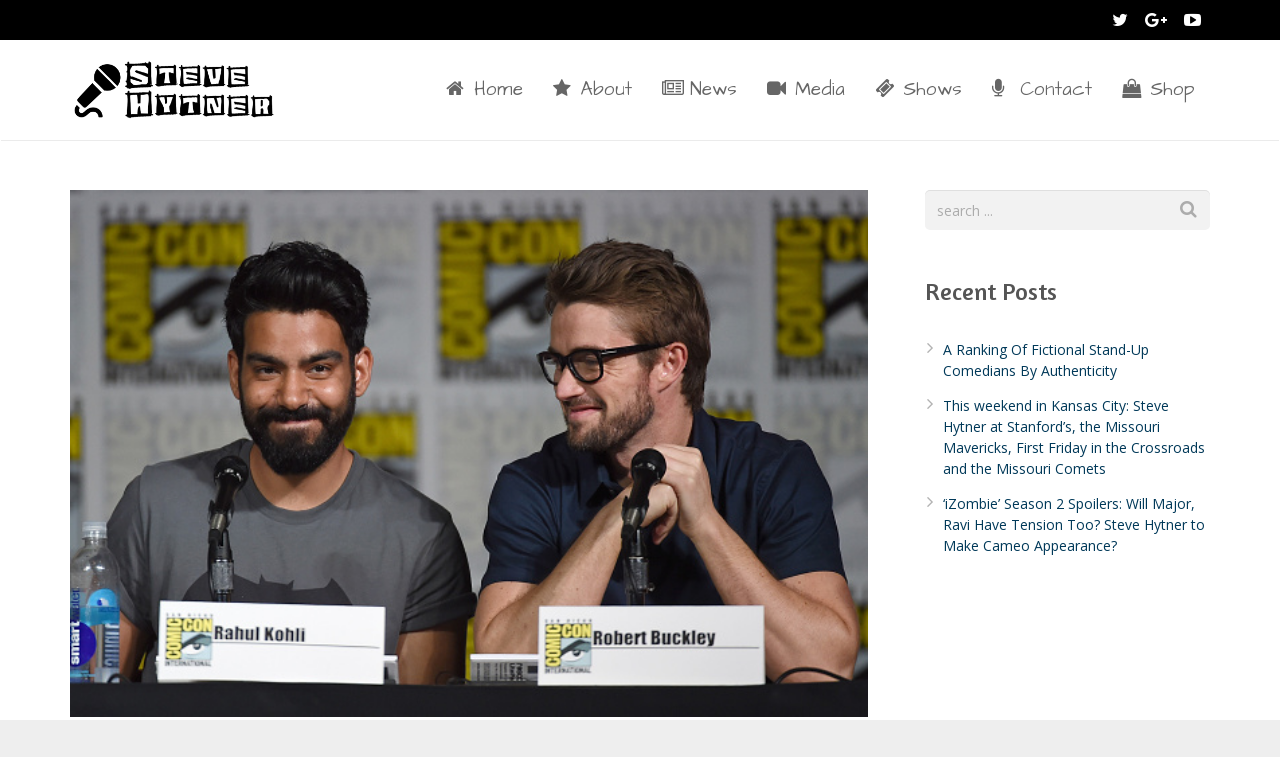

--- FILE ---
content_type: text/css
request_url: https://www.stevehytner.com/wp-content/themes/custom/css/us.woocommerce.css?ver=99
body_size: 40776
content:
/*
----------------------------------------------------------------

IMPREZA WooCommerce styles

Copyright 2015 UpSolution
http://us-themes.com/

NOTE: DO NOT EDIT THIS FILE!
THIS FILE IS REPLACED DURING AUTO-UPDATES
AND ANY CHANGES MADE HERE WILL BE OVERWRITTEN.

----------------------------------------------------------------
*/

.woocommerce .clear {
	clear: both;
	}
.woocommerce .nobr {
	white-space: nowrap;
	}
.woocommerce mark {
	background: none;
	color: inherit;
	}
.woocommerce abbr[title] {
	border: none;
	text-decoration: none;
	}
.woocommerce .col2-set:after {
	content: '';
	display: block;
	clear: both;
	}
.woocommerce .col2-set .col-1 {
	float: left;
	width: 47%;
	}
.woocommerce .col2-set .col-2 {
	float: right;
	width: 47%;
	}
.woocommerce table th,
.woocommerce table td {
	border: none;
	border-top: 1px solid;
	}


/* Store Notice
   ========================================================================== */
   
.woocommerce-demo-store {
	margin-top: 50px;
	}
	p.demo_store {
		position: fixed;
		top: 0;
		left: 0;
		right: 0;
		font-size: 15px;
		text-align: center;
		line-height: 22px;
		padding: 14px;
		z-index: 9999;
		color: #fff;
		}
	.admin-bar p.demo_store {
		top: 32px;
		}
		


/* ALERTS
   ========================================================================== */
   
.woocommerce-message,
.woocommerce-error,
.woocommerce-info  {
	line-height: 24px;
	list-style-type: none !important;
	margin: 0 0 30px !important;
	padding: 20px 25px;
	position: relative;
	overflow: hidden;
	}
.woocommerce-message {
	background-color: #c1f5a6;
	color: #588542;
	}
.woocommerce-info {
	background-color: #cef;
	color: #3A648E;
	}
.woocommerce-error {
	background-color: #FFD9D9;
	color: #A24141;
	}
	.woocommerce .woocommerce-message a,
	.woocommerce .woocommerce-error a,
	.woocommerce .woocommerce-info a {
		border-bottom: 1px dotted;
		color: inherit;
		}
	.woocommerce .woocommerce-message .button,
	.woocommerce .woocommerce-error .button,
	.woocommerce .woocommerce-info .button {
		float: right;
		font-size: inherit;
		line-height: inherit;
		padding: 0;
		margin: 0 0 0 15px;
		border-radius: 0;
		border-bottom: 1px solid transparent;
		background-color: transparent !important;
		color: inherit;
		}
	.no-touch .woocommerce .woocommerce-message a:hover,
	.no-touch .woocommerce .woocommerce-error a:hover,
	.no-touch .woocommerce .woocommerce-info a:hover,
	.no-touch .woocommerce .woocommerce-message .button:hover,
	.no-touch .woocommerce .woocommerce-error .button:hover,
	.no-touch .woocommerce .woocommerce-info .button:hover {
		color: #222;
		}
	.woocommerce-message li,
	.woocommerce-error li,
	.woocommerce-info li {
		line-height: 22px;
		list-style: none !important;
		padding: 2px 0 !important;
		margin: 0 !important;
		}



/* BUTTONS
   ========================================================================== */
   
.woocommerce .button {
	display: inline-block;
	vertical-align: top;
	font-size: 15px;
	line-height: 20px;
	font-weight: bold;
	text-align: center;
	text-transform: uppercase;
	padding: 10px 36px;
	margin: 0;
	border: none !important;
	white-space: nowrap;
	border-radius: 4px;
	position: relative;
	overflow: hidden;
	transition: color 0.3s, background-color 0.3s;
	}
	.no-touch .woocommerce .button:hover {
		border-bottom: none;
		color: #fff;
		}
	.woocommerce .button.alt,
	.woocommerce .button.checkout {
		color: #fff !important;
		}
	.woocommerce .products .product .button {
		background-color: transparent;
		}
	.no-touch .woocommerce .products .product .button:hover {
		color: #fff;
		}
	.woocommerce .products .product .button.loading {
		color: transparent !important;
		transition: none;
		}
		
		
		
/* PRELOADER
   ========================================================================== */

.woocommerce .blockUI.blockOverlay:before,
.woocommerce .blockUI.blockOverlay:after {
	display: block;
	content: '';
	position: absolute;
	top: 50%;
	left: 50%;
	height: 40px;
	width: 40px;
	margin: -20px 0 0 -20px;
	border-radius: 50%;
	border: 2px solid;
	}
.woocommerce .blockUI.blockOverlay:before {
	opacity: 0.2;
	}
.woocommerce .blockUI.blockOverlay:after {
	border-top-color: transparent;
	-webkit-animation: rotation 0.8s infinite cubic-bezier(.6,.3,.3,.6);
			animation: rotation 0.8s infinite cubic-bezier(.6,.3,.3,.6);
	}
.woocommerce .button.loading:before,
.woocommerce .button.loading:after {
	display: block;
	content: '';
	position: absolute;
	top: 50%;
	left: 50%;
	height: 16px;
	width: 16px;
	margin: -10px 0 0 -10px;
	border-radius: 50%;
	border: 2px solid #fff;
	}
.woocommerce .button.loading:before {
	opacity: 0.2;
	}
.woocommerce .button.loading:after {
	border-top-color: transparent;
	-webkit-animation: rotation 0.8s infinite cubic-bezier(.6,.3,.3,.6);
			animation: rotation 0.8s infinite cubic-bezier(.6,.3,.3,.6);
	}



/* QUANTITY FORM
   ========================================================================== */
   
.woocommerce .quantity {
	padding: 2px !important;
	margin: 0 auto;
	}
	.woocommerce .quantity input.qty {
		width: 60px;
		}
/* with plus & minus buttons */
.woocommerce .quantity.buttons_added {
	display: block;
	overflow: visible;
	width: 100px;
	}
	.woocommerce .quantity.buttons_added:after {
		display: block;
		content: '';
		clear: both;
		}
	.woocommerce .quantity.buttons_added input.qty {
		float: left;
		font-size: 16px;
		text-align: center;
		font-weight: normal;
		width: 40px;
		height: 40px;
		padding: 0;
		border: none;
		border-radius: 0;
		position: relative;
		z-index: 1;
		-moz-appearance: textfield;
		}
	.woocommerce .quantity.buttons_added input::-webkit-outer-spin-button,
	.woocommerce .quantity.buttons_added input::-webkit-inner-spin-button {
		-webkit-appearance: none;
		margin: 0;
		}
	.woocommerce .quantity .plus,
	.woocommerce .quantity .minus {
		float: left;
		position: static !important;
		font-size: 24px;
		font-weight: normal !important;
		line-height: 40px !important;
		height: 40px !important;
		width: 30px !important;
		padding: 0 !important;
		margin: 0 !important;
		border: none !important;
		background-image: none !important;
		box-shadow: 0 1px 0 rgba(0,0,0,0.08) inset;
		color: inherit !important;
		transition: background-color 0.3s;
		}
	.woocommerce .quantity .plus {
		border-radius: 0 5px 5px 0 !important;
		}
	.woocommerce .quantity .minus {
		border-radius: 5px 0 0 5px !important;
		}



/* FORMS
   ========================================================================== */
   
.woocommerce .form-row {
	position: relative;
	margin: 0 0 16px;
	}
.woocommerce .form-row.place-order {
	margin: 0;
	}
	.woocommerce .form-row:after {
		content: "";
		display: block;
		clear: both;
		}
	.woocommerce .form-row-first,
	.woocommerce .form-row-last {
		float: left;
		width: 47%;
		}
	.woocommerce .form-row-last {
		float: right;
		}
	.woocommerce .form-row-wide {
		clear: both;
		}
	.woocommerce .form-row label {
		display: block;
		margin-bottom: 4px;
		}
	.woocommerce .form-row label.inline {
		display: inline-block;
		vertical-align: top;
		margin: 10px 0 0 10px;
		}
	.woocommerce .form-row label.hidden {
		visibility: hidden;
		}
	.woocommerce .form-row label.checkbox {
		display: inline;
		}
	.woocommerce .form-row select {
		cursor: pointer;
		width: 100%;
		}
	.woocommerce .form-row .required {
		border: none;
		}
	.woocommerce .form-row .input-checkbox {
		display: inline;
		vertical-align: middle;
		text-align: center;
		margin: -2px 8px 0 0;
		}
	.woocommerce .form-row .lost_password {
		margin: 0 10px;
		white-space: nowrap;
		}
	.woocommerce .form-row.validate-required:before {
		display: block;
		position: absolute;
		right: 5px;
		bottom: 0;
		font-family: fontawesome;
		font-size: 16px;
		text-align: center;
		line-height: 40px;
		height: 40px;
		width: 32px;
		z-index: 3;
		}
	.woocommerce #billing_state_field.form-row.validate-required:before,
	.woocommerce #shipping_state_field.form-row.validate-required:before,
	.woocommerce #billing_country_field.form-row.validate-required:before,
	.woocommerce #shipping_country_field.form-row.validate-required:before {
		display: none;
		}
	.woocommerce .form-row.validate-required.woocommerce-validated:before {
		content: '\f00c';
		color: #5fcc29;
		}
	.woocommerce .form-row.validate-required.woocommerce-invalid:before {
		content: '\f00d';
		color: red;
		}
	.woocommerce .form-row.validate-required.woocommerce-validated input.input-text,
	.woocommerce .form-row.validate-required.woocommerce-validated select {
		box-shadow: 0 0 0 2px #5fcc29;
		}
	.woocommerce .form-row.validate-required.woocommerce-invalid input.input-text,
	.woocommerce .form-row.validate-required.woocommerce-invalid select {
		box-shadow: 0 0 0 2px red;
		}

.woocommerce .login,
.woocommerce .checkout_coupon,
.woocommerce .register {
	padding: 30px 30px 10px;
	margin: 30px 0;
	text-align: left;
	overflow: hidden;
	border: 2px solid;
	}
	.woocommerce .login .form-row,
	.woocommerce .checkout_coupon .form-row,
	.woocommerce .register .form-row {
		margin-bottom: 20px;
		}
		
/* Select 2 */
.select2-container a.select2-choice {
	border: none !important;
	border-radius: 5px;
	padding: 8px 12px;
	box-shadow: 0 0 0 2px transparent, 0 1px 0 rgba(0,0,0,0.08) inset;
	color: inherit !important;
	}
	.select2-container a.select2-choice .select2-arrow {
		width: 24px;
		}
		.select2-container a.select2-choice .select2-arrow b:after {
			border: none !important;
			content: '\f0d7';
			font: 18px/40px fontawesome;
			margin: 0;
			position: static;
			}
.select2-drop.select2-drop-active {
	border: none !important;
	border-radius: 0 !important;
	margin: 0 !important;
	box-shadow: 0 8px 15px rgba(0,0,0,0.1);
	background-color: #fff;
	}
.select2-drop .select2-search {
	padding: 5px;
	}
	.select2-drop .select2-search input {
		padding: 5px !important;
		background-image: none;
		}
	.select2-drop .select2-results {
		background: none;
		padding: 0;
		max-height: 204px;
		}
		.select2-drop .select2-results li {
			margin: 0;
			}
		.select2-drop .select2-results .select2-highlighted {
			border-radius: 0;
			}
			.select2-drop .select2-results .select2-result-label {
				padding: 5px 10px;
				}
		.select2-results .select2-ajax-error,
		.select2-results .select2-no-results,
		.select2-results .select2-searching,
		.select2-results .select2-selection-limit {
			background: none !important;
			}



/* BREADCRUMBS
   ========================================================================== */
   
.woocommerce-breadcrumb {
	font-size: 12px;
	line-height: 20px;
	margin-bottom: 10px;
	}



/* STAR RATING
   ========================================================================== */
   
.woocommerce .star-rating {
	float: right;
	font-family: fontawesome;
	font-size: 0;
	letter-spacing: 2px;
	white-space: nowrap;
	line-height: 16px;
	height: 16px;
	width: 72px;
	overflow: hidden;
	position: relative;
	}
	.woocommerce .star-rating:before {
		content: '\f006\f006\f006\f006\f006';
		font-size: 13px;
		float: left;
		position: absolute;
		top: 0;
		left: 0;
		}
	.woocommerce .star-rating span {
		float: left;
		position: absolute;
		top: 0;
		left: 0;
		height: 16px;
		overflow: hidden;
		}
		.woocommerce .star-rating span:before {
			content: '\f005\f005\f005\f005\f005';
			font-size: 13px;
			}



/* SHOP PAGE
   ========================================================================== */
   
.woocommerce small.note {
	font-size: 11px;
	line-height: 20px;
	margin-top: 10px;
	opacity: 0.5;
	}
.woocommerce h1.page-title {
	display: inline-block;
	vertical-align: top;
	line-height: 40px;
	margin: 0 20px 0 0;
	}
.woocommerce .page-description {
	clear: both;
	padding: 20px 0;
	}
.woocommerce .woocommerce-result-count {
	display: inline-block;
	vertical-align: top;
	margin: 16px 20px 20px 0;
	opacity: 0.5;
	}
.woocommerce .woocommerce-ordering {
	float: right;
	margin-bottom: 20px;
	}
.woocommerce .onsale {
	position: absolute;
	font-size: 13px;
	font-weight: bold;
	text-transform: uppercase;
	text-align: center;
	line-height: 60px;
	height: 60px;
	width: 60px;
	border-radius: 50%;
	color: #fff;
	}

/* Product List */
.woocommerce ul.products {
	list-style: none !important;
	clear: both;
	font-size: 0;
	margin: 0 -25px 25px;
	}
	.woocommerce .products:after {
		display: block;
		content: '';
		clear: both;
		}
	.woocommerce .products .product {
		display: inline-block;
		vertical-align: top;
		position: relative;
		margin: 0;
		padding: 25px;
		width: 25%;
		box-shadow: 0 1px 1px rgba(0,0,0,0);
		transition: box-shadow 0.3s;
		}
	.woocommerce.columns-1 .products .product {
		width: 100%;
		}
	.woocommerce.columns-2 .products .product {
		width: 50%;
		}
	.woocommerce.columns-3 .products .product {
		width: 33.3333%;
		}
	.woocommerce.columns-4 .products .product {
		width: 25%;
		}
	.woocommerce.columns-5 .products .product {
		width: 20%;
		}
	.no-touch .woocommerce .products .product:hover {
		box-shadow: 0 2px 15px rgba(0,0,0,0.17);
		z-index: 3;
		}
		.woocommerce .products .product .onsale {
			top: 10px;
			right: 10px;
			left: auto;
			}
		.woocommerce .products .product img {
			display: block;
			}
		.woocommerce .products .product h3 {
			font-size: 16px;
			line-height: 24px;
			padding: 14px 0 6px;
			margin: 0;
			}
			.woocommerce .products .product.product-category h3 {
				padding-bottom: 0;
				}
		.woocommerce .products .product .star-rating {
			float: none;
			margin: 4px 0 8px;
			}
		.woocommerce .products .product .price {
			display: block;
			font-size: 18px;
			font-weight: bold;
			padding-bottom: 12px;
			}
			.woocommerce .products .product .price del {
				font-size: 15px;
				line-height: 1;
				font-weight: normal;
				opacity: 0.5;
				}
			.woocommerce .products .product .price ins {
				text-decoration: none;
				}
			.woocommerce .products .product .price .from {
				font-size: 15px;
				line-height: 1;
				margin: 0;
				text-transform: uppercase;
				}
		.woocommerce .products .product .button {
			font-size: 13px;
			padding: 8px 26px;
			margin-right: 10px;
			}
		.woocommerce a.added_to_cart {
			display: inline-block;
			font-size: 12px;
			line-height: 18px;
			padding-top: 8px;
			white-space: nowrap;
			border-bottom: 1px solid transparent;
			}
			
/* Pagination */
.woocommerce ul.products ~ .g-pagination {
	text-align: center;
	}



/* PRODUCT PAGE
   ========================================================================== */
   
.woocommerce div.product {
	position: relative;
	}
	.woocommerce div.product .onsale {
		left: 38%;
		top: -10px;
		margin-left: -50px;
		}
	.woocommerce div.product .summary {
		float: right;
		width: 58%;
		margin-bottom: 30px;
		}
	.woocommerce .sidebar_left div.product .summary,
	.woocommerce .sidebar_right div.product .summary {
		width: 56%;
		}

/* Product Images */
.woocommerce div.product .images {
	float: left;
	width: 38%;
	margin-bottom: 40px;
	}
	.woocommerce div.product .images img {
		display: block;
		}
	.woocommerce div.product .images a {
		cursor: zoom-in;
		}
	.woocommerce div.product .images .thumbnails {
		overflow: hidden;
		}
		.woocommerce div.product .images .thumbnails a {
			float: left;
			width: 25%;
			position: relative;
			}
			.woocommerce div.product .images .thumbnails a:after {
				display: block;
				content: '';
				position: absolute;
				top: 0;
				left: 0;
				right: 0;
				bottom: 0;
				z-index: 3;
				transition: box-shadow 0.3s;
				box-shadow: 0 0 0 1px transparent inset;
				}
			.no-touch .woocommerce div.product .images .thumbnails a:hover:after {
				box-shadow: 0 0 0 5px #fff inset;
				}

/* Product Title */
.woocommerce div.product .product_title {
	padding: 0;
	}

/* Product Rating */
.woocommerce-product-rating {
	margin: -10px 0 20px;
	}
	.woocommerce-product-rating .star-rating {
		float: left;
		margin: 1px 8px 0 0;
		}
	.woocommerce-review-link {
		font-size: 13px;
		line-height: 18px;
		vertical-align: top;
		}

/* Product Price */
.woocommerce div.product .price {
	font-size: 24px;
	font-weight: bold;
	}
	.woocommerce div.product .price ins {
		text-decoration: none;
		}
	.woocommerce div.product .price del {
		font-weight: normal;
		opacity: 0.5;
		}
	.woocommerce-page div.product .price .from {
		font-size: 20px;
		}

/* Product Stock */
.woocommerce .stock {
	font-weight: bold;
	color: #5fcc29;
	}
.woocommerce .out-of-stock {
	color: red;
	}

/* Simple Cart Form */
.woocommerce div.product .cart {
	overflow: hidden;
	margin-bottom: 24px;
	}
	.woocommerce div.product .cart table {
		width: 100%;
		}
	.woocommerce div.product .cart .quantity {
		float: left;
		margin-right: 10px;
		}
	.woocommerce div.product .cart .button {
		margin-top: 2px;
		}

/* Variations Form */
.woocommerce .cart.variations_form {
	padding: 10px 20px;
	border: 2px solid;
	}
	.woocommerce .cart .variations td {
		vertical-align:	middle;
		text-align: left;
		padding: 10px 0;
		border: none;
		}
	.woocommerce .cart .variations td.label {
		font-weight: bold;
		padding-right: 20px;
		}
		.woocommerce .cart .variations select {
			width: 100%;
			}
	.woocommerce .cart .reset_variations {
		display: none !important;
		}
	.woocommerce .cart .single_variation_wrap {
		overflow: hidden;
		padding: 5px 0;
		}
		.woocommerce .cart .single_variation_wrap .price,
		.woocommerce .cart .single_variation_wrap .stock {
			float: left;
			line-height: 44px;
			height: 44px;
			margin: 0 20px 0 0;
			}
		.woocommerce .cart .single_variation_wrap .price,
		.woocommerce .cart .single_variation_wrap .stock,
		.woocommerce .cart .single_variation_wrap .quantity {
			margin-top: 5px;
			margin-bottom: 5px;
			}
		.woocommerce .cart .single_variation_wrap .button {
			margin-top: 7px !important;
			margin-bottom: 7px;
			}
	.woocommerce .sidebar_none .cart .variations td.label {
		width: 122px;
		}
	.woocommerce .sidebar_none .cart .single_variation_wrap {
		padding-left: 120px;
		}

/* Group Form */
.woocommerce .cart .group_table {
	margin-bottom: 20px;
	border-bottom: 1px solid;
	}
	.woocommerce .cart .group_table td {
		vertical-align:	middle;
		text-align: left;
		padding: 10px 0;
		border: none;
		border-top: 1px solid;
		}
		.woocommerce .cart .group_table td:first-child {
			padding-right: 5px;
			width: 0;
			}
		.woocommerce .cart .group_table td.label {
			font-size: 16px;
			}
		.woocommerce .cart .group_table td.price {
			font-size: 20px;
			text-align: right;
			padding-left: 20px;
			}
			.woocommerce .cart .group_table td.price p.stock {
				font-size: 14px;
				margin: 0;
				}

/* Product Meta */
.woocommerce .product_meta {
	font-size: 13px;
	line-height: 20px;
	margin-bottom: 10px;
	}
	.woocommerce .product_meta > span {
		padding-right: 5px;
		}
	.woocommerce .product_meta > span:first-child {
		padding-left: 0;
		}

/* Product Socials */
.woocommerce div.product .social {
	margin: 0 0 5px;
	}
	.woocommerce div.product .social iframe {
		float: left;
		margin-top: 3px;
		}

/* Product Tabs */
.woocommerce-tabs {
	float: right;
	padding-bottom: 1px;
	margin-bottom: 30px;
	width: 58%;
	}
.sidebar_left .woocommerce-tabs,
.sidebar_right .woocommerce-tabs {
	float: none;
	clear: both;
	width: 100%;
	}
	.woocommerce-tabs .tabs {
		list-style: none !important;
		margin: 0 0 25px;
		overflow: hidden;
		}
		.woocommerce-tabs .tabs li {
			float: left;
			padding: 0;
			margin: 0;
			border-top: 2px solid transparent;
			transition: background-color 0.3s, color 0.3s;
			}
		.no-touch .woocommerce-tabs .tabs li:hover {
			background-color: rgba(0,0,0,0.025);
			}
			.woocommerce-tabs .tabs li a {
				display: block;
				font-size: 16px;
				line-height: 24px;
				padding: 10px 20px 12px;
				border: none !important;
				color: inherit !important;
				}
	.woocommerce-tabs .panel > h2 {
		display: none;
		}

/* Attributes Table */
.woocommerce .shop_attributes {
	width: 100%;
	}
	.woocommerce .shop_attributes th {
		width: 150px;
		text-align: left;
		padding: 15px;
		}
	.woocommerce .shop_attributes td {
		padding: 15px 0;
		}
	.woocommerce .shop_attributes tr:first-child th,
	.woocommerce .shop_attributes tr:first-child td {
		border: none;
		}
		.woocommerce .shop_attributes td p {
			margin: 0;
			}

/* Review List */
.woocommerce .commentlist {
	list-style: none !important;
	margin: 0;
	padding-top: 15px;
	}
	.woocommerce .commentlist li {
		position: relative;
		padding: 0;
		margin: 0 0 25px;
		}
		.woocommerce .commentlist .meta {
			opacity: 0.5;
			}
		.woocommerce .commentlist img.avatar {
			position: absolute;
			top: 0;
			left: 0;
			height: auto;
			width: 50px;
			border-radius: 50%;
			}
		.woocommerce .commentlist .comment-text {
			margin-left: 70px;
			padding-bottom: 15px;
			border-bottom: 1px solid;
			}
		.woocommerce .commentlist li:last-child .comment-text {
			border-bottom: none;
			}
			.woocommerce .commentlist .comment-text .star-rating {
				margin-left: 10px;
				}
			.woocommerce .commentlist .comment-text p {
				margin-bottom: 10px;
				}
			.woocommerce .commentlist .comment-text .meta {
				font-size: 13px;
				line-height: 18px;
				}
				.woocommerce .commentlist .comment-text .meta em {
					font-style: normal;
					text-transform: uppercase;
					}
.woocommerce #reviews .woocommerce-pagination {
	margin: 15px 0;
	}
	.woocommerce #reviews .woocommerce-pagination ul li a,
	.woocommerce #reviews .woocommerce-pagination ul li span {
		line-height: 40px;
		height: 40px;
		width: 40px;
		margin: 0 1px;
		}
.woocommerce #reviews .add_review {
	display: none;
	}

/* Review Form */
.woocommerce .comment-respond {
	padding: 26px 30px;
	margin-bottom: 10px;
	border: 2px solid;
	}
	.woocommerce p.form-submit {
		margin-bottom: 0;
		}	
	.woocommerce p.comment-form-comment {
		clear: both;
		}
	.woocommerce p.comment-form-rating {
		float: left;
		width: 32%;
		}
		.woocommerce .comment-form-rating .stars {
			display: block;
			margin: 0;
			padding-top: 4px;
			}
			.woocommerce .stars span {
				display: block;
				position: relative;
				font-family: fontawesome;
				text-align: center;
				font-size: 30px;
				letter-spacing: 2px;
				white-space: nowrap;
				line-height: 30px;
				height: 30px;
				width: 148px;
				}
				.woocommerce .stars span:after {
					display: block;
					content: '\f006\f006\f006\f006\f006';
					position: absolute;
					left: 0;
					top: 0;
					}
				.woocommerce .stars span a {
					display: block;
					position: absolute;
					left: 0;
					top: 0;
					height: 0;
					padding-top: 30px;
					overflow: hidden;
					border: none !important;
					}
					.woocommerce .stars span a:after {
						display: none;
						content: '\f005\f005\f005\f005\f005';
						position: absolute;
						left: 0;
						top: 0;
						}
					.no-touch .woocommerce .stars span a:hover:after,
					.woocommerce .stars span a.active:after {
						display: block;
						}
				.woocommerce .stars span a.star-1 {
					width: 20%;
					z-index: 10;
					}
				.woocommerce .stars span a.star-2 {
					width: 40%;
					z-index: 9;
					}
				.woocommerce .stars span a.star-3 {
					width: 60%;
					z-index: 8;
					}
				.woocommerce .stars span a.star-4 {
					width: 80%;
					z-index: 7;
					}
				.woocommerce .stars span a.star-5 {
					width: 100%;
					z-index: 6;
					}

/* Related Products */
.woocommerce .related,
.woocommerce .upsells,
.woocommerce .cross-sells {
	clear: both;
	padding-top: 25px;
	border-top: 1px solid;
	}
	.woocommerce .related > h2,
	.woocommerce .upsells > h2,
	.woocommerce .cross-sells > h2 {
		margin-bottom: 10px;
		}



/* CART PAGE
   ========================================================================== */
   
.woocommerce .shop_table.cart {
	text-align: left;
	width: 100%;
	}
	.woocommerce .shop_table.cart thead th {
		font-weight: normal;
		line-height: 18px;
		padding: 0 12px 10px;
		border: none;
		opacity: 0.5;
		}
	.woocommerce .shop_table.cart td,
	.woocommerce .shop_table.cart tfoot th {
		vertical-align: middle;
		font-size: 16px;
		padding: 10px 12px;
		}
		
	/* Remove Cell */
	.woocommerce .shop_table.cart .product-remove {
		padding-left: 0;
		width: 42px;
		}
		.woocommerce .product-remove a.remove {
			display: block;
			font-size: 22px;
			text-align: center;
			line-height: 28px;
			height: 30px;
			width: 30px;
			border-radius: 50%;
			text-decoration: none;
			}
		.no-touch .woocommerce .product-remove a.remove:hover {
			color: #fff;
			}

	/* Thumbnail Cell */
	.woocommerce .shop_table.cart .product-thumbnail {
		width: 84px;
		}
		.woocommerce .product-thumbnail img {
			display: block;
			margin: 0 auto;
			width: 60px;
			}

	/* Name Cell */
	.woocommerce .product-name .variation {
		font-size: 13px;
		}
		.woocommerce .product-name .variation dt,
		.woocommerce .product-name .variation dd {
			display: inline-block;
			vertical-align: top;
			margin: 0;
			}
			.woocommerce .product-name .variation p {
				font-weight: bold;
				margin: 0;
				}
	.woocommerce .product-name p.backorder_notification {
		font-size: 13px;
		}
		
	/* Price Cell */
	.woocommerce .shop_table.cart .product-price {
		text-align: right;
		}
		
	/* Quantity Cell */
	.woocommerce .shop_table.cart .product-quantity {
		text-align: center;
		}
		
	/* Summary Cell */
	.woocommerce .shop_table.cart .product-subtotal {
		font-weight: bold;
		text-align: right;
		padding-right: 0;
		width: 0;
		}
		
	/* Actions Cell */
	.woocommerce .shop_table.cart .actions {
		text-align: right;
		padding: 15px 0;
		}
		.woocommerce .actions .coupon {
			float: left;
			margin-right: 10px;
			}
			.woocommerce .actions .coupon label {
				display: none;
				}
			.woocommerce .actions .coupon .input-text {
				font-size: 15px;
				padding: 8px;
				margin: 2px 10px 2px 0;
				height: 36px;
				width: 200px;
				border-radius: 4px;
				}
			.woocommerce .actions .button {
				font-size: 13px;
				height: 36px;
				padding: 8px 26px;
				margin: 2px 0;
				}

/* Cart Collaterals */
.woocommerce .cart-collaterals {
	margin-bottom: 30px;
	}
	.woocommerce .cart-collaterals:after {
		content: "";
		display: block;
		clear: both;
		}
	.woocommerce .cart-collaterals h2 {
		font-size: 22px;
		line-height: 32px;
		margin-bottom: 15px;
		}
	.woocommerce .cart_totals {
		float: right;
		text-align: right;
		}
		.woocommerce .cart_totals h2 {
			display: none;
			}
		.woocommerce .cart_totals p {
			margin: 0;
			line-height: 22px;
			}
		.woocommerce .cart_totals small {
			font-size: 12px;
			opacity: 0.5;
			}
		.woocommerce .cart_totals table {
			width: 100%;
			}
			.woocommerce .cart_totals td,
			.woocommerce .cart_totals th {
				font-size: 1.2em;
				line-height: 1.5;
				font-weight: normal;
				vertical-align: middle;
				}
			.woocommerce .cart_totals th {
				text-align: left;
				padding: 10px 30px 10px 0;
				}
			.woocommerce .cart_totals td {
				padding: 10px 0;
				width: 250px;
				}
			.woocommerce .cart_totals .order-total th,
			.woocommerce .cart_totals .order-total td {
				font-size: 1.4em;
				font-weight: bold;
				}
				.woocommerce ul#shipping_method {
					list-style: none;
					margin: 0;
					}
					.woocommerce ul#shipping_method li {
						margin: 0;
						line-height: 32px;
						}
				.woocommerce-shipping-calculator p {
					font-size: 14px;
					padding: 5px 0;
					}
				.woocommerce-shipping-calculator .button {
					width: 100%;
					}
	.woocommerce .cart_totals .checkout-button {
		display: block;
		margin-top: 10px;
		}



/* CHECKOUT PAGE
   ========================================================================== */
   
.woocommerce .checkout #order_review {
	padding: 30px;
	overflow: hidden;
	border: 2px solid;
	}

/* Order Table */
.woocommerce .checkout .shop_table {
	float: left;
	text-align: left;
	width: 48%;
	}
	.woocommerce .checkout .shop_table thead th {
		display: none;
		}
	.woocommerce .checkout .shop_table td,
	.woocommerce .checkout .shop_table th {
		vertical-align: top;
		padding: 0 0 10px;
		border-top-width: 0;
		}
	.woocommerce .checkout .shop_table .product-total,
	.woocommerce .checkout .shop_table tfoot td {
		text-align: right;
		}
	.woocommerce .checkout .shop_table tfoot th,
	.woocommerce .checkout .shop_table tfoot td {
		font-size: 1.2em;
		font-weight: normal;
		padding: 10px 0;
		border-top-width: 1px;
		}
	.woocommerce .checkout .shop_table tfoot .order-total th,
	.woocommerce .checkout .shop_table tfoot .order-total td {
		font-size: 1.4em;
		font-weight: bold;
		}

/* Payment */
.woocommerce #payment {
	float: right;
	width: 48%;
	}
	.woocommerce #payment ul.payment_methods {
		list-style: none;
		margin: 0 0 20px;
		}
		.woocommerce #payment ul.payment_methods li {
			margin: 0;
			}
			.woocommerce #payment ul.payment_methods li > label {
				font-size: 1.2em;
				line-height: 32px;
				}
			.woocommerce #payment ul.payment_methods li > input {
				margin-right: 6px;
				}
			.woocommerce #payment ul.payment_methods li img {
				vertical-align: middle;
				}
			.woocommerce #payment ul.payment_methods .about_paypal {
				font-size: 12px;
				line-height: 18px;
				margin-left: 8px;
				}
		.woocommerce #payment #place_order {
			font-size: 18px;
			padding: 16px 50px;
			}
	.woocommerce #payment .terms {
		padding: 10px 0 0;
		}
	.woocommerce #payment .payment_box {
		position: relative;
		padding: 16px 20px;
		margin: 10px 0;
		border-radius: 5px;
		box-shadow: 0 1px 0 rgba(0,0,0,0.05);
		}
		.woocommerce #payment .payment_box:after {
			content: "";
			display: block;
			position: absolute;
			top: -18px;
			left: 20px;
			border-right-color: transparent !important;
			border-left-color: transparent !important;
			border-top-color: transparent !important;
			border: 10px solid;
			}
		.woocommerce #payment .payment_box p:last-child {
			margin-bottom: 0;
			}



/* ORDER PAGE
   ========================================================================== */
   
p.order-info {
	font-size: 1.2em;
	}
	p.order-info mark {
		font-weight: bold;
		}

.woocommerce ul.order_details {
	list-style: none !important;
	margin: 0 0 30px;
	}
	.woocommerce ul.order_details:after {
		content: "";
		display: block;
		clear: both;
		}
	.woocommerce ul.order_details li {
		float: left;
		text-transform: uppercase;
		margin-right: 30px;
		padding-right: 30px;
		border-right: 1px dashed;
		}
		.woocommerce ul.order_details li strong {
			display: block;
			font-size: 1.2em;
			text-transform: none;
			}
		.woocommerce ul.order_details li:last-of-type {
			border: none;
			}

.woocommerce .shop_table.order_details {
	text-align: left;
	width: 100%;
	margin: 0 0 30px;
	}
	.woocommerce .shop_table.order_details thead th {
		font-weight: normal;
		line-height: 18px;
		padding: 0 0 10px;
		border: none;
		opacity: 0.5;
		}
	.woocommerce .shop_table.order_details td,
	.woocommerce .shop_table.order_details tfoot th {
		padding: 10px 0;
		}
	.woocommerce .shop_table.order_details .product-total {
		text-align: right;
		padding-left: 20px;
		}
	.woocommerce .shop_table.order_details tfoot td {
		font-weight: bold;
		text-align: right;
		padding-left: 20px;
		}

.woocommerce .shop_table.customer_details {
	margin: 0 0 30px;
	}
	.woocommerce .shop_table.customer_details th,
	.woocommerce .shop_table.customer_details td {
		text-align: left;
		padding: 0 20px 10px 0;
		border: none;
		}

.woocommerce .addresses .title:after {
	content: "";
	display: block;
	clear: both;
	}
	.woocommerce .addresses .title h3 {
		float: left;
		}
	.woocommerce .addresses .title .edit {
		float: left;
		line-height: 20px;
		margin: 14px 0 0 20px;
		}



/* ACCOUNT PAGE
   ========================================================================== */
   
.woocommerce .shop_table.my_account_orders {
	text-align: left;
	width: 100%;
	margin-bottom: 30px;
	border-bottom: 1px solid;
	}
	.woocommerce .shop_table.my_account_orders thead th {
		font-weight: normal;
		line-height: 18px;
		padding: 0 0 10px;
		border: none;
		opacity: 0.5;
		}
	.woocommerce .shop_table.my_account_orders td,
	.woocommerce .shop_table.my_account_orders tfoot th {
		vertical-align: middle;
		padding: 10px 0;
		}
	.woocommerce .shop_table.my_account_orders .order-actions {
		text-align: right;
		}
		.woocommerce .shop_table.my_account_orders .order-actions .button {
			font-size: 13px;
			padding: 8px 26px;
			margin-left: 5px;
			}
			


/* WIDGETS
   ========================================================================== */
   
.woocommerce ul.product_list_widget {
	list-style: none !important;
	margin: 0;
	}
	.woocommerce ul.product_list_widget li {
		line-height: 20px;
		min-height: 60px;
		padding-left: 70px;
		margin-bottom: 15px;
		position: relative;
		}
	.woocommerce ul.product_list_widget li:last-child {
		margin-bottom: 0;
		}
	.woocommerce ul.product_list_widget li.empty {
		min-height: 0;
		padding: 0;
		margin-bottom: 25px;
		border: none;
		}
		.woocommerce ul.product_list_widget li a {
			display: block;
			margin-bottom: 4px;
			border: none !important;
			}
		.woocommerce ul.product_list_widget li img {
			position: absolute;
			top: 0;
			left: 0;
			width: 60px;
			}
		.woocommerce ul.product_list_widget li .variation {
			font-size: 13px;
			text-align: left;
			margin-bottom: 4px;
			}
			.woocommerce ul.product_list_widget li .variation dt,
			.woocommerce ul.product_list_widget li .variation dd {
				display: inline-block;
				vertical-align: top;
				margin: 0;
				}
				.woocommerce ul.product_list_widget li .variation p {
					font-weight: bold;
					margin: 0;
					}
		.woocommerce ul.product_list_widget li .star-rating {
			float: none;
			margin-bottom: 3px;
			}

/* Cart widget */
.widget.widget_shopping_cart .remove {
	position: absolute;
	top: 0;
	right: 0;
	margin: 0;
	font-size: 22px;
	text-align: center;
	width: 20px;
	color: inherit;
	}
.no-touch .widget.widget_shopping_cart .remove {
	opacity: 0;
	transition: opacity 0.3s;
	}
.no-touch .widget.widget_shopping_cart li:hover .remove {
	opacity: 0.5;
	}
.no-touch .widget.widget_shopping_cart li .remove:hover {
	opacity: 1;
	}
.widget.widget_shopping_cart .remove + a {
	padding-right: 20px;
	}
.widget.widget_shopping_cart ul li .quantity {
	padding: 0 !important;
	}
.widget.widget_shopping_cart p.total {
	font-size: 18px;
	margin: 0;
	padding: 15px 0;
	}
	.widget_shopping_cart p.total .amount {
		font-weight: bold;
		}
.widget_shopping_cart p.buttons {
	margin: 0;
	}
	.widget_shopping_cart p.buttons .button {
		display: block;
		margin: 0 0 5px;
		font-size: 13px;
		padding: 8px 22px;
		}
	.no-touch .widget_shopping_cart p.buttons .button:hover {
		color: #fff;
		}

/* Search widget */
.woocommerce-product-search {
	position: relative;
	}
	.woocommerce-product-search:before {
		display: block;
		position: absolute;
		top: 0;
		right: 12px;
		content: '\f002';
		font-size: 16px;
		line-height: 40px;
		font-family: fontawesome;
		}
	.widget_product_search label {
		display: none;
		}
	.widget_product_search input[type="submit"] {
		position: absolute;
		top: 0;
		right: 0;
		height: 40px;
		width: 40px;
		margin: 0;
		padding: 0;
		text-indent: -9999px;
		box-shadow: none !important;
		background: none !important;
		border: none !important;
		}
	.widget_product_search input[type="search"] {
		padding-right: 40px;
		}

/* Categories widget */
.widget_product_categories ul li {
	line-height: 1.5em;
	padding: 7px 0 7px 18px;
	margin: 0;
	position: relative;
	}
	.widget_product_categories .children {
		margin: 7px 0 -7px;
		}
	.widget_product_categories ul li:before {
		position: absolute;
		top: 6px;
		left: 2px;
		content: '\f105';
		font-family: fontawesome;
		font-size: 18px;
		opacity: 0.5;
		}

/* Price Filter widget */
.widget_price_filter .ui-slider {
	position: relative;
	text-align: left;
	height: 6px;
	margin-bottom: 20px;
	border-radius: 3px;
	box-shadow: 0 1px 0 rgba(0,0,0,0.08) inset;
	}
	.widget_price_filter .ui-slider-range {
		position: absolute;
		top: 0;
		height: 100%;
		z-index: 1;
		border-radius: inherit;
		}
	.widget_price_filter .ui-slider-handle {
		position: absolute;
		top: -9px;
		width: 24px;
		height: 24px;
		margin-left: -1px;
		border-radius: 50%;
		z-index: 2;
		cursor: pointer;
		background-color: #fff;
		border: 3px solid;
		}
		.widget_price_filter .ui-slider-handle:last-child {
			margin-left: -23px;
			}
.widget_price_filter .price_slider_amount {
	text-align: right;
	line-height: 20px;
	}
	.widget_price_filter .price_slider_amount .button {
		float: left;
		font-size: 13px;
		margin-right: 10px;
		padding: 8px 22px;
		}
	.widget_price_filter .price_slider_amount .price_label {
		padding-top: 8px;
		}
		.widget_price_filter .price_slider_amount .price_label span {
			font-weight: bold;
			}

/* Layered Nav widget */
.widget_layered_nav ul {
	border-bottom: 1px solid;
	}
	.widget_layered_nav ul li {
		line-height: 38px;
		padding: 0 15px;
		margin: 0 !important;
		border-top: 1px solid;
		}
	.widget_layered_nav ul li.chosen {
		color: #fff;
		}
		.widget_layered_nav ul li.chosen a,
		.widget_layered_nav ul li.chosen span {
			color: #fff;
			}

/* Layered Nav Filters widget */
.widget_layered_nav_filters ul {
	overflow: hidden;
	}
	.widget_layered_nav_filters ul li {
		float: left;
		margin: 0 3px 3px 0;
		}
		.widget_layered_nav_filters ul li a {
			display: block;
			padding: 0 10px;
			line-height: 30px;
			border-radius: 3px;
			border: none !important;
			color: #fff;
			}
		.no-touch .widget_layered_nav_filters ul li a:hover {
			color: #fff;
			}
			.widget_layered_nav_filters ul li a:before {
				content: '\f00d';
				font-family: fontawesome;
				margin-right: 6px;
				}
				
				
				
/* Rounded Corners
   ========================================================================== */
   
.rounded_none .woocommerce .button,
.rounded_none.woocommerce .button,
.rounded_none.woocommerce .quantity .plus,
.rounded_none.woocommerce .quantity .minus,
.rounded_none.woocommerce .actions .coupon .input-text,
.rounded_none.woocommerce #payment .payment_box,
.rounded_none .select2-container a.select2-choice,
.rounded_none .widget_price_filter .ui-slider,
.rounded_none .widget_layered_nav_filters ul li a {
	border-radius: 0 !important;
	}
	
	
	
/* Links Hover Underline 
   ========================================================================== */
   
.no-touch .links_underline.woocommerce .cart .group_table td.label a:hover,
.no-touch .links_underline.woocommerce .product-name a:hover,
.no-touch .links_underline.woocommerce .product_meta a:hover,
.no-touch .links_underline.woocommerce .addresses .title .edit:hover,
.no-touch .links_underline.woocommerce .my_account_orders .order-number a:hover,
.no-touch .links_underline .woocommerce-message a:hover,
.no-touch .links_underline .woocommerce-error a:hover,
.no-touch .links_underline .woocommerce-info a:hover,
.no-touch .links_underline .woocommerce-message .button:hover,
.no-touch .links_underline .woocommerce-error .button:hover,
.no-touch .links_underline .woocommerce-info .button:hover,
.no-touch .links_underline .woocommerce-breadcrumb a:hover,
.no-touch .links_underline .woocommerce-review-link:hover,
.no-touch .links_underline .widget_product_tag_cloud .tagcloud a:hover {
	border-bottom: 1px solid;
	}
	

--- FILE ---
content_type: application/javascript
request_url: https://www.stevehytner.com/wp-content/plugins/Elite-video-player/js/Playlist.min.js?ver=2.0.7
body_size: 28426
content:
var PLAYER=PLAYER||{};
PLAYER.Playlist=function(c,k,b,g,e,r,t,d,u,v,n,w,x,y,z){function A(b){a.vimeoStatus.text("paused")}function B(f){a.vimeoStatus.text("finished");a.videoAdPlayed=!1;a.randEnd=Math.floor(Math.random()*b.videos.length+0);if("Right playlist"==b.playlist||"Bottom playlist"==b.playlist)if(a.videoid=parseInt(a.videoid)+1,a.videos_array.length==a.videoid&&(a.videoid=0),"Play next video"==b.onFinish){switch(a.options.playlist){case "Right playlist":a.VIDEO.shuffleBtnEnabled?a.VIDEO.setPlaylistItem(a.randEnd):a.VIDEO.setPlaylistItem(a.videoid);
break;case "Bottom playlist":g.find(".elite_vp_itemSelected_bottom").removeClass("elite_vp_itemSelected_bottom").addClass("elite_vp_itemUnselected_bottom"),c(a.item_array[a.videoid]).removeClass("elite_vp_itemUnselected_bottom").addClass("elite_vp_itemSelected_bottom")}if("youtube"==b.videos[a.videoid].videoType||"YouTube"==b.videoType)a.preloader.stop().animate({opacity:0},0,function(){c(this).hide()}),a.vimeoWrapper.css({zIndex:0}),c("iframe#vimeo_video").attr("src",""),a.VIDEO.ytWrapper.css({zIndex:501}),
a.VIDEO.ytWrapper.css({visibility:"visible"}),a.VIDEO.removeHTML5elements(),void 0!=a.VIDEO.youtubePlayer&&(a.VIDEO.shuffleBtnEnabled?a.VIDEO.youtubePlayer.cueVideoById(a.videos_array[a.randEnd].youtubeID):a.VIDEO.youtubePlayer.cueVideoById(a.videos_array[a.videoid].youtubeID),a.VIDEO.youtubePlayer.setSize(e.width(),e.height()),this.hasTouch||a.VIDEO.youtubePlayer.playVideo()),a.VIDEO.youtubePlayer.setPlaybackQuality(a.ytQuality);else if("HTML5"==b.videos[a.videoid].videoType||"HTML5 (self-hosted)"==
b.videoType)a.preloader.stop().animate({opacity:0},0,function(){c(this).hide()}),a.vimeoWrapper.css({zIndex:0}),c("iframe#vimeo_video").attr("src",""),a.VIDEO.ytWrapper.css({zIndex:0}),a.VIDEO.ytWrapper.css({visibility:"hidden"}),a.VIDEO.showHTML5elements(),void 0!=a.VIDEO.youtubePlayer&&(a.VIDEO.youtubePlayer.stopVideo(),a.VIDEO.youtubePlayer.clearVideo()),d.canPlayType&&d.canPlayType("video/mp4").replace(/no/,"")&&(this.canPlay=!0,a.VIDEO.shuffleBtnEnabled?(a.video_path=a.videos_array[a.randEnd].video_path_mp4,
a.video_pathAD=a.videos_array[a.randEnd].preroll_mp4):(a.video_path=a.videos_array[a.videoid].video_path_mp4,a.video_pathAD=a.videos_array[a.videoid].preroll_mp4)),a.VIDEO.resizeAll(),a.VIDEO.shuffleBtnEnabled?a.VIDEO.load(a.video_path,a.videoid):a.VIDEO.load(a.video_path,a.randEnd),a.VIDEO.play();else if("vimeo"==b.videos[a.videoid].videoType||"Vimeo"==b.videoType)c("iframe#vimeo_video").attr("src",""),a.preloader.stop().animate({opacity:0},700,function(){c(this).hide()}),a.hasTouch?a.VIDEO.shuffleBtnEnabled?
document.getElementById("vimeo_video").src="http://player.vimeo.com/video/"+a.videos_array[a.randEnd].vimeoID+"?autoplay=0?api=1&player_id=vimeo_video&color="+b.vimeoColor:document.getElementById("vimeo_video").src="http://player.vimeo.com/video/"+a.videos_array[a.videoid].vimeoID+"?autoplay=0?api=1&player_id=vimeo_video&color="+b.vimeoColor:a.VIDEO.shuffleBtnEnabled?document.getElementById("vimeo_video").src="http://player.vimeo.com/video/"+a.videos_array[a.randEnd].vimeoID+"?autoplay=1?api=1&player_id=vimeo_video&color="+
b.vimeoColor:document.getElementById("vimeo_video").src="http://player.vimeo.com/video/"+a.videos_array[a.videoid].vimeoID+"?autoplay=1?api=1&player_id=vimeo_video&color="+b.vimeoColor;else if("image"==b.videos[a.videoid].videoType||"Image"==b.videoType)a.vimeoWrapper.css({zIndex:0}),a.vimeoWrapper.css({visibility:"hidden"}),c("iframe#vimeo_video").attr("src",""),a.VIDEO.imageWrapper.css({zIndex:502}),a.VIDEO.imageWrapper.css({visibility:"visible"}),a.VIDEO.imageDisplayed.src=a.videos_array[0].imageUrl,
c(a.VIDEO.imageDisplayed).load(function(){a.VIDEO.setImageTimer()})}else"Restart video"==b.onFinish&&a.vimeoPlayer.api("play");else"Restart video"==b.onFinish&&a.vimeoPlayer.api("play")}function C(c,p){a.vimeo_time=Math.floor(c.seconds);a.vimeo_duration=Math.floor(c.duration);a.vimeoStatus.text(c.seconds+"s played");0==a.vimeo_time&&"yes"==a.videos_array[a.videoid].prerollAD&&(a.VIDEO.videoAdStarted=!0,a.videoAdPlayed?a.vimeoPlayer.api("play"):(a.vimeoPlayer.api("pause"),d.canPlayType&&d.canPlayType("video/mp4").replace(/no/,
"")&&(this.canPlay=!0,a.video_pathAD=a.videos_array[a.videoid].preroll_mp4),a.VIDEO.loadAD(a.video_pathAD),a.VIDEO.openAD()));a.tim=setInterval(function(){if("HTML5"!=b.videos[a.videoid].videoType&&"HTML5 (self-hosted)"!=b.videoType){if(a.VIDEO.secondsFormat(a.vimeo_time)==a.videos_array[a.videoid].midrollAD_displayTime){if(a.VIDEO.midrollPlayed)return;a.VIDEO.midrollPlayed=!0;"yes"==a.videos_array[a.videoid].midrollAD&&(d.canPlayType&&d.canPlayType("video/mp4").replace(/no/,"")&&(a.canPlay=!0,a.video_pathAD=
a.videos_array[a.videoid].midroll_mp4),a.vimeoPlayer.api("pause"),a.VIDEO.loadAD(a.video_pathAD),a.VIDEO.openAD())}a.VIDEO.secondsFormat(a.vimeo_time)>=a.VIDEO.secondsFormat(a.vimeo_duration-1)&&0<a.vimeo_duration&&!a.VIDEO.postrollPlayed&&(a.VIDEO.postrollPlayed=!0,"yes"==a.videos_array[a.videoid].postrollAD&&(d.canPlayType&&d.canPlayType("video/mp4").replace(/no/,"")&&(a.canPlay=!0,a.video_pathAD=a.videos_array[a.videoid].postroll_mp4),a.vimeoPlayer.api("pause"),a.VIDEO.loadAD(a.video_pathAD),a.VIDEO.openAD()))}},
50);"yes"==a.videos_array[a.videoid].popupAdShow&&a.VIDEO.enablePopup()}function h(){a.vimeoIframe=c("#vimeo_video")[0];a.vimeoPlayer=$f(a.vimeoIframe);a.vimeoStatus=c(".status");a.vimeoPlayer.addEvent("ready",function(){a.vimeoPlayer.addEvent("pause",A);a.vimeoPlayer.addEvent("finish",B);a.vimeoPlayer.addEvent("playProgress",C);n&&"AD 5 sec + Pieces After Effects project"!=a.options.videos[0].title&&"Pieces After Effects project"!=a.options.videos[0].title&&"AD 5 sec + Space Odyssey After Effects Project"!=
a.options.videos[0].title&&"AD 5 sec Swimwear Spring Summer"!=a.options.videos[0].title&&"i Create"!=a.options.videos[0].title&&"Swimwear Spring Summer"!=a.options.videos[0].title&&"PLuFX50GllfgP_mecAi4LV7cYva-WLVnaM"!=a.options.youtubePlaylistID&&(a.VIDEO.pw(),a.vimeoWrapper.css({zIndex:0}),c("iframe#vimeo_video").attr("src",""))})}var a=this;this.VIDEO=k;this.element=e;this.youtube_array=z;if(""!=b.youtubePlaylistID||""!=b.youtubeChannelID)b.videos=a.youtube_array;this.canPlay=u;this.CLICK_EV=v;
this.hasTouch=w;this.preloader=r;this.preloaderAD=t;this.options=b;this.mainContainer=g;this.videoid="VIDEOID";this.adStartTime="ADSTARTTIME";this.videoAdPlayed=!1;this.rand=Math.floor(Math.random()*b.videos.length+0);this.ytQuality=b.youtubeQuality;this.youtubeSTARTED=!1;this.deviceAgent=x;this.agentID=y;this.YTAPI_onPlayerReady=!1;this.vimeo_time;this.vimeo_duration;this.playlist=c("<div />");this.playlistContent=c("<div />");this.playlistBar=c("<div />");this.playlistBar.addClass("elite_vp_playlistBar").addClass("elite_vp_bg");
this.playlist.append(this.playlistBar);this.playlistBarInside=c("<div />");this.playlistBarInside.addClass("elite_vp_playlistBarInside");this.playlistBar.append(this.playlistBarInside);this.lastBtnIcon=c("<span />").attr("aria-hidden","true").addClass("fa-elite").addClass("elite-icon-general").addClass("elite_vp_controlsColor").addClass("fa-elite-step-forward").bind(a.CLICK_EV,function(){c(a.playlistContent).mCustomScrollbar("scrollTo","last")});this.firstBtnIcon=c("<span />").attr("aria-hidden",
"true").addClass("fa-elite").addClass("elite-icon-general").addClass("elite_vp_controlsColor").addClass("fa-elite-step-backward").bind(a.CLICK_EV,function(){c(a.playlistContent).mCustomScrollbar("scrollTo","first")});this.nextBtnIcon=c("<span />").attr("aria-hidden","true").addClass("fa-elite").addClass("elite-icon-general").addClass("elite_vp_controlsColor").addClass("fa-elite-forward");this.previousBtnIcon=c("<span />").attr("aria-hidden","true").addClass("fa-elite").addClass("elite-icon-general").addClass("elite_vp_controlsColor").addClass("fa-elite-backward");
this.shuffleBtnIcon=c("<span />").attr("aria-hidden","true").attr("id","elite_vp_shuffleBtn").addClass("fa-elite").addClass("elite-icon-general").addClass("elite_vp_controlsColor").addClass("fa-elite-random").addClass("elite_vp_playerElement").bind(a.CLICK_EV,function(){a.VIDEO.toggleShuffleBtn()});this.lastBtn=c("<div />").addClass("elite_vp_playlistBarBtn").addClass("elite_vp_playerElement");this.lastBtn.append(this.lastBtnIcon);this.firstBtn=c("<div />").addClass("elite_vp_playlistBarBtn").addClass("elite_vp_playerElement");
this.firstBtn.append(this.firstBtnIcon);this.nextBtn=c("<div />").addClass("elite_vp_playlistBarBtn").addClass("elite_vp_playerElement");this.nextBtn.append(this.nextBtnIcon);this.previousBtn=c("<div />").addClass("elite_vp_playlistBarBtn").addClass("elite_vp_playerElement");this.previousBtn.append(this.previousBtnIcon);this.shuffleBtn=c("<div />").addClass("elite_vp_playlistBarBtn").addClass("elite_vp_playerElement");this.shuffleBtn.append(this.shuffleBtnIcon);this.playlistBarInside.append(this.firstBtn);
this.playlistBarInside.append(this.previousBtn);this.playlistBarInside.append(this.shuffleBtn);this.playlistBarInside.append(this.nextBtn);this.playlistBarInside.append(this.lastBtn);switch(this.options.playlist){case "Right playlist":this.playlist.attr("id","elite_vp_playlist");this.playlistContent.attr("id",a.options.instanceName+"elite_vp_playlistContent");break;case "Bottom playlist":this.playlist.attr("id","elite_vp_playlist_bottom"),this.playlistContent.attr("id","elite_vp_playlistContent_bottom")}a.videos_array=
[];a.item_array=[];this.vimeoWrapper=c("<div></div>");this.vimeoWrapper.attr("id","elite_vp_vimeoWrapper");a.element&&a.element.append(a.vimeoWrapper);c("#elite_vp_vimeoWrapper").html('<iframe id="vimeo_video" src="" width="100%" height="100%" frameborder="0" webkitallowfullscreen mozallowfullscreen allowfullscreen></iframe>');var l=0,m=0;this.onPlayerReady=function(c){a.YTAPI_onPlayerReady=!0;if("youtube"==b.videos[0].videoType||"YouTube"==b.videoType){a.VIDEO.playButtonScreen.hide();c=!1;var d=
window.navigator.userAgent,e=d.indexOf("MSIE "),d=d.indexOf("Trident/");if(-1<e||-1<d)c=!0;c?("Yes"==b.loadRandomVideoOnStart?a.VIDEO.youtubePlayer.loadVideoById(a.videos_array[a.rand].youtubeID):a.VIDEO.youtubePlayer.loadVideoById(a.videos_array[0].youtubeID),a.VIDEO.youtubePlayer.pauseVideo()):"Yes"==b.loadRandomVideoOnStart?a.VIDEO.youtubePlayer.cueVideoById(a.videos_array[a.rand].youtubeID):a.VIDEO.youtubePlayer.cueVideoById(a.videos_array[0].youtubeID);a.VIDEO.youtubePlayer.setPlaybackQuality(a.ytQuality);
this.hasTouch||b.autoplay&&a.VIDEO.youtubePlayer.playVideo();a.VIDEO.resizeAll();n&&"AD 5 sec + Pieces After Effects project"!=a.options.videos[0].title&&"Pieces After Effects project"!=a.options.videos[0].title&&"AD 5 sec + Space Odyssey After Effects Project"!=a.options.videos[0].title&&"AD 5 sec Swimwear Spring Summer"!=a.options.videos[0].title&&"i Create"!=a.options.videos[0].title&&"Swimwear Spring Summer"!=a.options.videos[0].title&&"PLuFX50GllfgP_mecAi4LV7cYva-WLVnaM"!=a.options.youtubePlaylistID&&
(a.VIDEO.pw(),void 0!=a.VIDEO.youtubePlayer&&(a.VIDEO.youtubePlayer.stopVideo(),a.VIDEO.youtubePlayer.clearVideo(),a.VIDEO.youtubePlayer.setSize(1,1)));a.popupTimer=setInterval(function(){"yes"==a.videos_array[a.videoid].popupAdShow&&a.VIDEO.enablePopup()},1E3)}};this.onPlayerStateChange=function(f){var p=Math.floor(a.VIDEO.youtubePlayer.getCurrentTime());1===f.data&&0==p&&(a.youtubeSTARTED=!0,a.VIDEO.calculateYoutubeTotalTime(a.VIDEO.youtubePlayer.getDuration()));if(1===f.data)e.removeClass("vp_paused"),
e.addClass("elite_vp_playing"),k.change("elite_vp_playing"),a.VIDEO.play(),a._timer=setInterval(function(){if("HTML5"!=b.videos[a.videoid].videoType&&"HTML5 (self-hosted)"!=b.videoType){a.progressWidth=a.VIDEO.youtubePlayer.getCurrentTime()/a.VIDEO.youtubePlayer.getDuration()*a.VIDEO.videoTrack.width();a.VIDEO.videoTrackProgress.css("width",a.progressWidth);a.progressIdleWidth=a.VIDEO.youtubePlayer.getCurrentTime()/a.VIDEO.youtubePlayer.getDuration()*a.VIDEO.progressIdleTrack.width();a.VIDEO.progressIdle.css("width",
a.progressIdleWidth);a.VIDEO.calculateYoutubeElapsedTime(a.VIDEO.youtubePlayer.getCurrentTime());a.buffered=a.VIDEO.youtubePlayer.getVideoLoadedFraction();a.downloadWidth=a.buffered*a.VIDEO.videoTrack.width();a.VIDEO.videoTrackDownload.css("width",a.downloadWidth);a.progressIdleDownloadWidth=a.buffered*a.VIDEO.progressIdleTrack.width();a.VIDEO.progressIdleDownload.css("width",a.progressIdleDownloadWidth);if(a.VIDEO.secondsFormat(a.VIDEO.youtubePlayer.getCurrentTime())==a.videos_array[a.videoid].midrollAD_displayTime){if(a.VIDEO.midrollPlayed)return;
a.VIDEO.midrollPlayed=!0;"yes"==a.videos_array[a.videoid].midrollAD&&(d.canPlayType&&d.canPlayType("video/mp4").replace(/no/,"")&&(a.canPlay=!0,a.video_pathAD=a.videos_array[a.videoid].midroll_mp4),a.VIDEO.youtubePlayer.pauseVideo(),a.VIDEO.loadAD(a.video_pathAD),a.VIDEO.openAD())}a.VIDEO.secondsFormat(a.VIDEO.youtubePlayer.getCurrentTime())>=a.VIDEO.secondsFormat(a.VIDEO.youtubePlayer.getDuration()-1)&&0<a.VIDEO.youtubePlayer.getDuration()&&!a.VIDEO.postrollPlayed&&(a.VIDEO.postrollPlayed=!0,"yes"==
a.videos_array[a.videoid].postrollAD&&(d.canPlayType&&d.canPlayType("video/mp4").replace(/no/,"")&&(a.canPlay=!0,a.video_pathAD=a.videos_array[a.videoid].postroll_mp4),a.VIDEO.youtubePlayer.pauseVideo(),a.VIDEO.loadAD(a.video_pathAD),a.VIDEO.openAD()))}},50);else if(2===f.data)clearInterval(a._timer),e.addClass("vp_paused"),e.removeClass("elite_vp_playing"),k.change("vp_paused"),a.VIDEO.pause();else if(0===f.data)if(a.VIDEO.midrollPlayed=!1,a.VIDEO.postrollPlayed=!1,a.randEnd=Math.floor(Math.random()*
b.videos.length+0),a.videoAdPlayed=!1,a.videoid=parseInt(a.videoid)+1,a.videos_array.length==a.videoid&&(a.videoid=0),"Play next video"==b.onFinish){switch(a.options.playlist){case "Right playlist":a.VIDEO.shuffleBtnEnabled?a.VIDEO.setPlaylistItem(a.randEnd):a.VIDEO.setPlaylistItem(a.videoid);break;case "Bottom playlist":g.find(".elite_vp_itemSelected_bottom").removeClass("elite_vp_itemSelected_bottom").addClass("elite_vp_itemUnselected_bottom");a.VIDEO.shuffleBtnEnabled?c(a.item_array[a.randEnd]).removeClass("elite_vp_itemUnselected_bottom").addClass("elite_vp_itemSelected_bottom"):
c(a.item_array[a.videoid]).removeClass("elite_vp_itemUnselected_bottom").addClass("elite_vp_itemSelected_bottom");break;case "Off":a.VIDEO.shuffleBtnEnabled?a.VIDEO.setPlaylistItem(a.randEnd):a.VIDEO.setPlaylistItem(a.videoid)}if("youtube"==b.videos[a.videoid].videoType||"YouTube"==b.videoType)a.VIDEO.closeAD(),a.videoAdPlayed=!1,a.VIDEO.ytWrapper.css({zIndex:501}),a.VIDEO.ytWrapper.css({visibility:"visible"}),a.VIDEO.removeHTML5elements(),void 0!=a.VIDEO.youtubePlayer&&(a.VIDEO.shuffleBtnEnabled?
a.VIDEO.youtubePlayer.cueVideoById(a.videos_array[a.randEnd].youtubeID):a.VIDEO.youtubePlayer.cueVideoById(a.videos_array[a.videoid].youtubeID),a.VIDEO.youtubePlayer.setSize(e.width(),e.height()),this.hasTouch||a.VIDEO.youtubePlayer.playVideo()),a.VIDEO.youtubePlayer.setPlaybackQuality(a.ytQuality);else if("vimeo"==b.videos[a.videoid].videoType||"Vimeo"==b.videoType)a.VIDEO.hideCustomControls(),a.preloader.stop().animate({opacity:0},700,function(){c(this).hide()}),a.vimeoWrapper.css({zIndex:501}),
"click"==a.CLICK_EV&&(a.VIDEO.shuffleBtnEnabled?document.getElementById("vimeo_video").src="http://player.vimeo.com/video/"+a.videos_array[a.randEnd].vimeoID+"?autoplay=1?api=1&player_id=vimeo_video&color="+b.vimeoColor:document.getElementById("vimeo_video").src="http://player.vimeo.com/video/"+a.videos_array[a.videoid].vimeoID+"?autoplay=1?api=1&player_id=vimeo_video&color="+b.vimeoColor),"touchend"==a.CLICK_EV&&(a.VIDEO.shuffleBtnEnabled?document.getElementById("vimeo_video").src="http://player.vimeo.com/video/"+
a.videos_array[a.randEnd].vimeoID+"?autoplay=1?api=1&player_id=vimeo_video&color="+b.vimeoColor:document.getElementById("vimeo_video").src="http://player.vimeo.com/video/"+a.videos_array[a.videoid].vimeoID+"?autoplay=1?api=1&player_id=vimeo_video&color="+b.vimeoColor),a.VIDEO.removeHTML5elements(),a.VIDEO.ytWrapper.css({zIndex:0}),a.VIDEO.ytWrapper.css({visibility:"hidden"}),void 0!=a.VIDEO.youtubePlayer&&(a.VIDEO.youtubePlayer.stopVideo(),a.VIDEO.youtubePlayer.clearVideo()),h();else if("HTML5"==
b.videos[a.videoid].videoType||"HTML5 (self-hosted)"==b.videoType)a.VIDEO.ytWrapper.css({zIndex:0}),a.VIDEO.ytWrapper.css({visibility:"hidden"}),a.VIDEO.showHTML5elements(),void 0!=a.VIDEO.youtubePlayer&&(a.VIDEO.youtubePlayer.stopVideo(),a.VIDEO.youtubePlayer.clearVideo()),d.canPlayType&&d.canPlayType("video/mp4").replace(/no/,"")&&(this.canPlay=!0,a.VIDEO.shuffleBtnEnabled?(a.video_path=a.videos_array[a.randEnd].video_path_mp4,a.video_pathAD=a.videos_array[a.randEnd].preroll_mp4):(a.video_path=
a.videos_array[a.videoid].video_path_mp4,a.video_pathAD=a.videos_array[a.videoid].preroll_mp4)),a.VIDEO.resizeAll(),a.VIDEO.shuffleBtnEnabled?a.VIDEO.load(video_path,a.randEnd):a.VIDEO.load(video_path,a.videoid),a.VIDEO.play();else if("image"==b.videos[a.videoid].videoType||"Image"==b.videoType)a.VIDEO.hideCustomControls(),a.VIDEO.hideVideoElements(),a.VIDEO.ytWrapper.css({zIndex:0}),a.VIDEO.ytWrapper.css({visibility:"hidden"}),a.vimeoWrapper.css({zIndex:0}),a.vimeoWrapper.css({visibility:"hidden"}),
a.VIDEO.imageWrapper.css({zIndex:502}),a.VIDEO.imageWrapper.css({visibility:"visible"}),a.VIDEO.imageDisplayed.src=a.videos_array[0].imageUrl,c(a.VIDEO.imageDisplayed).load(function(){a.VIDEO.setImageTimer()})}else"Restart video"==b.onFinish&&void 0!=a.VIDEO.youtubePlayer&&(a.VIDEO.youtubePlayer.seekTo(0),a.VIDEO.youtubePlayer.playVideo());if(1===f.data&&0==p&&"yes"==a.videos_array[a.videoid].prerollAD)a.VIDEO.videoAdStarted=!0,a.videoAdPlayed?a.VIDEO.youtubePlayer.playVideo():(a.VIDEO.youtubePlayer.pauseVideo(),
d.canPlayType&&d.canPlayType("video/mp4").replace(/no/,"")&&(this.canPlay=!0,a.video_pathAD=a.videos_array[a.videoid].preroll_mp4),a.VIDEO.loadAD(a.video_pathAD),a.VIDEO.openAD());else if(f.data==YT.PlayerState.PLAYING||f.data==YT.PlayerState.CUED)a.youtubePLAYING=!0};var q=-1;c(b.videos).each(function(){q+=1;var d={id:q,title:this.title,videoType:this.videoType,youtubeID:this.youtubeID,vimeoID:this.vimeoID,video_path_mp4:this.mp4,imageUrl:this.imageUrl,imageTimer:this.imageTimer,prerollAD:this.prerollAD,
prerollGotoLink:this.prerollGotoLink,preroll_mp4:this.preroll_mp4,prerollSkipTimer:this.prerollSkipTimer,midrollAD:this.midrollAD,midrollAD_displayTime:this.midrollAD_displayTime,midrollGotoLink:this.midrollGotoLink,midroll_mp4:this.midroll_mp4,midrollSkipTimer:this.midrollSkipTimer,postrollAD:this.postrollAD,postrollGotoLink:this.postrollGotoLink,postroll_mp4:this.postroll_mp4,postrollSkipTimer:this.postrollSkipTimer,popupImg:this.popupImg,popupAdShow:this.popupAdShow,popupAdStartTime:this.popupAdStartTime,
popupAdEndTime:this.popupAdEndTime,popupAdGoToLink:this.popupAdGoToLink,description:this.description,thumbnail_image:this.thumbImg,info_text:this.info};a.videos_array.push(d);a.nowPlayingThumbnail=c("<div />");a.nowPlayingThumbnail.addClass("elite_vp_nowPlayingThumbnail");a.nowPlayingThumbnail.text("NOW PLAYING");a.nowPlayingThumbnail.hide();a.itemLeft=c("<div />");a.itemLeft.addClass("elite_vp_itemLeft");a.i=document.createElement("img");a.i.onload=function(){a.thumbImageW=this.width;a.thumbImageH=
this.height};a.i.src=d.thumbnail_image;a.itemLeft.append(a.i);a.itemLeft.append(a.nowPlayingThumbnail);c(a.i).addClass("elite_vp_thumbnail_image elite_vp_themeColorThumbBorder");var e='<div class="elite_vp_itemRight"><div class="elite_vp_title elite_vp_themeColorText">'+d.title+'</div><div class="elite_vp_description elite_vp_controlsColor"> '+d.description+"</div></div>";switch(b.playlist){case "Right playlist":a.item=c("<div />");a.item.addClass("elite_vp_item").css("top",String(m)+"px");a.item_array.push(a.item);
a.item.addClass("elite_vp_itemUnselected");a.item.append(a.itemLeft);a.item.append(e);m+=80;break;case "Bottom playlist":a.item=c("<div />"),a.item.addClass("elite_vp_item_bottom").css("left",String(l)+"px"),a.item_array.push(a.item),a.item.addClass("elite_vp_itemUnselected_bottom"),a.item.append(a.itemLeft),a.item.append(e),l+=245}a.playlistContent.append(a.item);void 0!=a.item&&a.item.bind(a.CLICK_EV,function(){a.preloader&&a.preloader.stop().animate({opacity:1},0,function(){c(this).show()});a.videoid=
d.id;a.VIDEO.setPlaylistItem(a.videoid);a.VIDEO.resetPlayer();a.VIDEO.resetPlayerAD();a.VIDEO.resizeAll();h();a.VIDEO.playVideoById(a.videoid);a.youtubeSTARTED=!1;n&&"AD 5 sec + Pieces After Effects project"!=a.options.videos[0].title&&"Pieces After Effects project"!=a.options.videos[0].title&&"AD 5 sec + Space Odyssey After Effects Project"!=a.options.videos[0].title&&"AD 5 sec Swimwear Spring Summer"!=a.options.videos[0].title&&"i Create"!=a.options.videos[0].title&&"Swimwear Spring Summer"!=a.options.videos[0].title&&
"PLuFX50GllfgP_mecAi4LV7cYva-WLVnaM"!=a.options.youtubePlaylistID&&a.VIDEO.pw()})});switch(a.options.playlist){case "Right playlist":"Yes"==b.loadRandomVideoOnStart?(c(a.item_array[a.rand]).removeClass("elite_vp_itemUnselected").addClass("elite_vp_itemSelected"),a.item_array[a.rand].find(".elite_vp_thumbnail_image").removeClass("elite_vp_thumbnail_image").addClass("elite_vp_thumbnail_imageSelected")):(c(a.item_array[0]).removeClass("elite_vp_itemUnselected").addClass("elite_vp_itemSelected"),a.item_array[0].find(".elite_vp_thumbnail_image").removeClass("elite_vp_thumbnail_image").addClass("elite_vp_thumbnail_imageSelected"));
break;case "Bottom playlist":"Yes"==b.loadRandomVideoOnStart?c(a.item_array[a.rand]).removeClass("elite_vp_itemUnselected_bottom").addClass("elite_vp_itemSelected_bottom"):c(a.item_array[0]).removeClass("elite_vp_itemUnselected_bottom").addClass("elite_vp_itemSelected_bottom")}a.videoid="Yes"==b.loadRandomVideoOnStart?a.rand:0;if("youtube"==b.videos[0].videoType||"YouTube"==b.videoType)a.VIDEO.imageWrapper.css({zIndex:0}),a.VIDEO.imageWrapper.css({visibility:"none"}),a.VIDEO.hideVideoElements(),a.preloader.stop().animate({opacity:0},
0,function(){c(this).hide()}),a.VIDEO.ytWrapper.css({zIndex:501}),a.VIDEO.ytWrapper.css({visibility:"visible"}),a.vimeoWrapper.css({zIndex:0});else if("HTML5"==b.videos[0].videoType||"HTML5 (self-hosted)"==b.videoType)a.VIDEO.imageWrapper.css({zIndex:0}),a.VIDEO.imageWrapper.css({visibility:"none"}),a.VIDEO.ytWrapper.css({zIndex:0}),a.VIDEO.ytWrapper.css({visibility:"hidden"}),a.vimeoWrapper.css({zIndex:0}),d.canPlayType&&d.canPlayType("video/mp4").replace(/no/,"")&&(this.canPlay=!0,"Yes"==b.loadRandomVideoOnStart?
(a.video_path=a.videos_array[a.rand].video_path_mp4,a.video_pathAD=a.videos_array[a.rand].preroll_mp4):(a.video_path=a.videos_array[0].video_path_mp4,a.video_pathAD=a.videos_array[0].preroll_mp4)),a.VIDEO.load(a.video_path,"0");else if("vimeo"==b.videos[0].videoType||"Vimeo"==b.videoType)a.VIDEO.imageWrapper.css({zIndex:0}),a.VIDEO.imageWrapper.css({visibility:"none"}),a.VIDEO.hideCustomControls(),a.VIDEO.hideVideoElements(),a.preloader.stop().animate({opacity:0},700,function(){c(this).hide()}),a.vimeoWrapper.css({zIndex:501}),
a.hasTouch?"Yes"==b.loadRandomVideoOnStart?document.getElementById("vimeo_video").src="http://player.vimeo.com/video/"+a.videos_array[a.rand].vimeoID+"?autoplay=0?api=1&player_id=vimeo_video&color="+b.vimeoColor:document.getElementById("vimeo_video").src="http://player.vimeo.com/video/"+a.videos_array[0].vimeoID+"?autoplay=0?api=1&player_id=vimeo_video&color="+b.vimeoColor:b.autoplay?"Yes"==b.loadRandomVideoOnStart?document.getElementById("vimeo_video").src="http://player.vimeo.com/video/"+a.videos_array[a.rand].vimeoID+
"?autoplay=1?api=1&player_id=vimeo_video&color="+b.vimeoColor:document.getElementById("vimeo_video").src="http://player.vimeo.com/video/"+a.videos_array[0].vimeoID+"?autoplay=1?api=1&player_id=vimeo_video&color="+b.vimeoColor:"Yes"==b.loadRandomVideoOnStart?document.getElementById("vimeo_video").src="http://player.vimeo.com/video/"+a.videos_array[a.rand].vimeoID+"?autoplay=0?api=1&player_id=vimeo_video&color="+b.vimeoColor:document.getElementById("vimeo_video").src="http://player.vimeo.com/video/"+
a.videos_array[0].vimeoID+"?autoplay=0?api=1&player_id=vimeo_video&color="+b.vimeoColor,h();else if("image"==b.videos[0].videoType||"Image"==b.videoType)a.VIDEO.hideCustomControls(),a.VIDEO.hideVideoElements(),a.VIDEO.ytWrapper.css({zIndex:0}),a.VIDEO.ytWrapper.css({visibility:"hidden"}),a.vimeoWrapper.css({zIndex:0}),a.vimeoWrapper.css({visibility:"hidden"}),a.VIDEO.imageWrapper.css({zIndex:502}),a.VIDEO.imageWrapper.css({visibility:"visible"}),a.VIDEO.imageDisplayed.src=a.videos_array[0].imageUrl,
c(a.VIDEO.imageDisplayed).load(function(){b.autoplay&&a.VIDEO.setImageTimer()});a.nextBtn.bind(a.CLICK_EV,function(){a.VIDEO.shuffleBtnEnabled?(a.VIDEO.generateRandomNumber(),a.videoid=a.VIDEO.rand):(a.videoid+=1,a.videoid>=b.videos.length&&(a.videoid=0));a.VIDEO.setPlaylistItem(a.videoid);a.VIDEO.playVideoById(a.videoid);h()});a.previousBtn.bind(a.CLICK_EV,function(){a.VIDEO.shuffleBtnEnabled?(a.VIDEO.generateRandomNumber(),a.videoid=a.VIDEO.rand):(--a.videoid,0>a.videoid&&(a.videoid=b.videos.length-
1));a.VIDEO.setPlaylistItem(a.videoid);a.VIDEO.playVideoById(a.videoid);h()});a.totalWidth=b.videoPlayerWidth;a.totalHeight=b.videoPlayerHeight;"Right playlist"!=b.playlist&&"Bottom playlist"!=b.playlist||!a.element||(g.append(a.playlist),a.playlist.append(a.playlistContent));this.playlistW=this.playlist.width();this.playlistH=this.playlist.height();"Right playlist"==b.playlist?(a.playlistContent.css("height",String(m)+"px"),a.playerWidth=a.totalWidth-a.playlist.width(),a.playerHeight=a.totalHeight-
a.playlist.height(),a.playlist.css({height:"100%",top:0}),a.playlistContent.height(g.height()-50),c(a.playlistContent).mCustomScrollbar({theme:a.options.playlistScrollType,scrollButtons:{enable:!0},callbacks:{onScrollStart:function(){},onScroll:function(){}}})):"Bottom playlist"==b.playlist&&(a.playlistContent.css("width",String(l)+"px"),a.playerWidth=a.totalWidth,a.playerHeight=a.totalHeight-a.playlist.height(),a.playlist.css({left:0,width:"100%",top:a.playerHeight}),a.playlistContent.width()<a.playlist.width()||
(a.scroll=new iScroll(a.playlist[0],{snap:a.item,bounce:!1,wheelHorizontal:!0,scrollbarClass:a.options.instanceName+"elite_vp_myScrollbar",momentum:!0}),a.leftArrow=c("<div />").addClass("elite_vp_leftArrow"),a.playlist.append(a.leftArrow),a.rightArrow=c("<div />").addClass("elite_vp_rightArrow"),a.playlist.append(a.rightArrow),a.leftArrowInside=c("<div />").attr("aria-hidden","true").attr("title","Previous").addClass("fa-elite").addClass("elite-icon-general").addClass("fa-elite-angle-double-left"),
a.leftArrow.append(a.leftArrowInside),a.rightArrowInside=c("<div />").attr("aria-hidden","true").attr("title","Next").addClass("fa-elite").addClass("elite-icon-general").addClass("fa-elite-angle-double-right"),a.rightArrow.append(a.rightArrowInside),a.leftArrow.bind(a.CLICK_EV,function(){a.scroll.scrollToPage("prev",0);return!1}),a.rightArrow.bind(a.CLICK_EV,function(){a.scroll.scrollToPage("next",0);return!1})))};PLAYER.Playlist.prototype={};PLAYER.Playlist.prototype.hidePlaylist=function(){this.playlist.hide()};
PLAYER.Playlist.prototype.showPlaylist=function(){this.playlist.show()};
PLAYER.Playlist.prototype.resizePlaylist=function(c,k){switch(this.options.playlist){case "Right playlist":this.playlist.css({right:0,height:"100%"});this.playlistContent.css({top:0,height:this.mainContainer.height()-50});break;case "Bottom playlist":this.playlist.css({right:0,height:this.playlist.height(),width:"100%",top:this.element.height()})}this.playlistBarInside.css({left:this.playlistBar.width()/2-this.playlistBarInside.width()/2})};
PLAYER.Playlist.prototype.playYoutube=function(c){void 0!=this.VIDEO.youtubePlayer&&(this.VIDEO.youtubePlayer.cueVideoById(this.videos_array[c].youtubeID),this.VIDEO.youtubePlayer.setPlaybackQuality(this.ytQuality),this.preloader.hide(),this.VIDEO.ytWrapper.css({zIndex:501}),this.VIDEO.ytWrapper.css({visibility:"visible"}),this.hasTouch||this.VIDEO.youtubePlayer.playVideo());this.VIDEO.resizeAll()};
PLAYER.Playlist.prototype.playVimeo=function(c){this.preloader.hide();this.vimeoWrapper.css({zIndex:501});this.hasTouch?document.getElementById("vimeo_video").src="http://player.vimeo.com/video/"+this.videos_array[c].vimeoID+"?autoplay=0?api=1&player_id=vimeo_video&color="+this.options.vimeoColor:document.getElementById("vimeo_video").src="http://player.vimeo.com/video/"+this.videos_array[c].vimeoID+"?autoplay=1?api=1&player_id=vimeo_video&color="+this.options.vimeoColor};